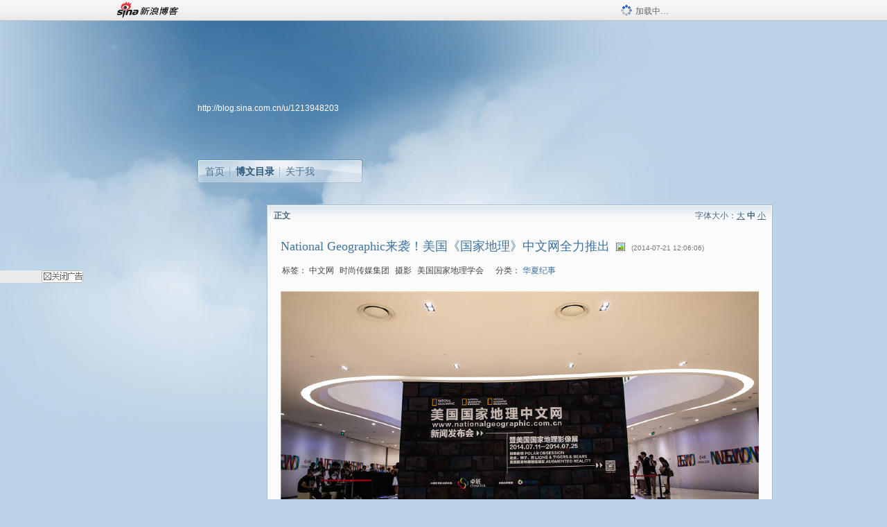

--- FILE ---
content_type: text/html; charset=utf-8
request_url: https://blog.sina.com.cn/s/blog_485b612b0102uxnf.html
body_size: 10547
content:
<!DOCTYPE html PUBLIC "-//W3C//DTD XHTML 1.0 Transitional//EN" "//www.w3.org/TR/xhtml1/DTD/xhtml1-transitional.dtd">
<html xmlns="//www.w3.org/1999/xhtml">
<head>
<meta http-equiv="Content-Type" content="text/html; charset=utf-8" />
<title>National&nbsp;Geographic来袭！美国《国家地理》中文网全力推出_华夏地理_新浪博客</title>
<meta http-equiv="X-UA-Compatible" content="IE=EmulateIE8,chrome=1" />
<meta name="renderer" content="webkit">
<meta name="keywords" content="National&nbsp;Geographic来袭！美国《国家地理》中文网全力推出_华夏地理_新浪博客,华夏地理,中文网,时尚传媒集团,摄影,美国国家地理学会" />
<meta name="description" content="National&nbsp;Geographic来袭！美国《国家地理》中文网全力推出_华夏地理_新浪博客,华夏地理," />
<meta content="always" name="referrer">
<meta http-equiv="mobile-agent" content="format=html5; url=http://blog.sina.cn/dpool/blog/s/blog_485b612b0102uxnf.html?vt=4">
<meta http-equiv="mobile-agent" content="format=wml; url=http://blog.sina.cn/dpool/blog/ArtRead.php?nid=485b612b0102uxnf&vt=1">
<!–[if lte IE 6]>
<script type="text/javascript">
try{
document.execCommand("BackgroundImageCache", false, true);
}catch(e){}
</script>
<![endif]–>
<script type="text/javascript">
    
window.staticTime=new Date().getTime();
;(function () {
    if(/\/{2,}/.test(location.pathname)){
        location.href = '//blog.sina.com.cn' + location.pathname.replace(/\/+/g,'/') + location.search;
    }
})();
</script>
<link rel="pingback" href="//upload.move.blog.sina.com.cn/blog_rebuild/blog/xmlrpc.php" />
<link rel="EditURI" type="application/rsd+xml" title="RSD" href="//upload.move.blog.sina.com.cn/blog_rebuild/blog/xmlrpc.php?rsd" />
<link href="//blog.sina.com.cn/blog_rebuild/blog/wlwmanifest.xml" type="application/wlwmanifest+xml" rel="wlwmanifest" />
<link rel="alternate" type="application/rss+xml" href="//blog.sina.com.cn/rss/1213948203.xml" title="RSS" />
<link href="//simg.sinajs.cn/blog7style/css/conf/blog/article.css" type="text/css" rel="stylesheet" /><link href="//simg.sinajs.cn/blog7style/css/common/common.css" type="text/css" rel="stylesheet" /><link href="//simg.sinajs.cn/blog7style/css/blog/blog.css" type="text/css" rel="stylesheet" /><link href="//simg.sinajs.cn/blog7style/css/module/common/blog.css" type="text/css" rel="stylesheet" /><style id="tplstyle" type="text/css">@charset "utf-8";@import url("//simg.sinajs.cn/blog7newtpl/css/30/30_1/t.css");
</style>
<style id="positionstyle"  type="text/css">
</style>
<style id="bgtyle"  type="text/css">
</style>
<style id="headtyle"  type="text/css">
</style>
<style id="navtyle"  type="text/css">
</style>
<script type="text/javascript" src="//d1.sina.com.cn/litong/zhitou/sspnew.js"></script>
    <link href="//mjs.sinaimg.cn//wap/project/blog_upload/1.0.6/index_v3/static/css/index_v3.min.css" type="text/css" rel="stylesheet" />
    <script type="text/javascript" src="//mjs.sinaimg.cn//wap/project/blog_upload/1.0.9/index_v3/static/js/index_v3.min.js?v=1"></script>
    <style>
    .popup_blogUpdata{
      z-index:1200
    }
    .fl_bg{
      z-index:1100;
    }
    .articleCell .atc_main{
      width:340px!important;
    }
    </style>
</head>
<body>
<!--$sinatopbar-->
<div style="z-index:512;" class="nsinatopbar">
  <div style="position:absolute;left:0;top:0;" id="trayFlashConnetion"></div>
  <div class="ntopbar_main"> 
    <a id="login_bar_logo_link_350" href="//blog.sina.com.cn" target="_blank"><img class="ntopbar_logo" src="//simg.sinajs.cn/blog7style/images/common/topbar/topbar_logo.gif" width="100" alt="新浪博客"></a>
    <div class="ntopbar_floatL">
      <div class="ntopbar_search" id="traySearchBar" style="display:none;"></div>
	  <div class="ntopbar_ad" id="loginBarActivity" style="display:none;"></div>
    </div>
    <div class="ntopbar_loading"><img src="//simg.sinajs.cn/blog7style/images/common/loading.gif">加载中…</div>
  </div>
</div>
<!--$end sinatopbar-->

<div class="sinabloga" id="sinabloga">
	<div id="sinablogb" class="sinablogb">

	   
 <div id="sinablogHead" class="sinabloghead">
     <div style="display: none;" id="headflash" class="headflash"></div>
	   <div id="headarea" class="headarea">
      <div id="blogTitle" class="blogtoparea">
      <!-- <h1 id="blogname" class="blogtitle"><a href="http://blog.sina.com.cn/u/1213948203"><span id="blognamespan">加载中...</span></a></h1> -->
	  <!--  -->
		
					<div id="bloglink" class="bloglink"><a href="http://blog.sina.com.cn/u/1213948203">http://blog.sina.com.cn/u/1213948203</a> </div>
      </div>
      <div class="blognav" id="blognav">
      			  <div id="blognavBg" class="blognavBg"></div> <div class="blognavInfo"> 
		<span><a   href="http://blog.sina.com.cn/u/1213948203">首页</a></span>
      <span><a class="on" href="//blog.sina.com.cn/s/articlelist_1213948203_0_1.html">博文目录</a></span>
      <!--<span><a href="">图片</a></span>-->
      <span class="last"><a  href="//blog.sina.com.cn/s/profile_1213948203.html">关于我</a></span></div>
      </div>      		      
             <div class="autoskin" id="auto_skin">
       </div>

<div class="adsarea">
     <a href="#"><div id="template_clone_pic" class="pic"></div></a>
     <div id="template_clone_link" class="link wdc_HInf"></div>
     <div id="template_clone_other" class="other"></div>        
</div>
    </div>
    </div>
    
    <!--主题内容开始 -->
    <div class="sinablogbody" id="sinablogbody">
		
	<!--第一列start-->
    <div id="column_1" class="SG_colW21 SG_colFirst"><style>
  #module_901 {
    visibility: hidden; 

  }
</style>
<div class="SG_conn" id="module_901">
    <div class="SG_connHead">
            <span class="title" comp_title="个人资料">个人资料</span>
            <span class="edit">
                        </span>
    </div>
    <div class="SG_connBody">
        <div class="info">
                         
            <div class="info_img" id="comp_901_head"><img src="//simg.sinajs.cn/blog7style/images/common/sg_trans.gif" real_src ="" id="comp_901_head_image" width="180" height="180" alt="" title="" /></div>
            
            <div class="info_txt">
              <div class="info_nm">
                <img id="comp_901_online_icon" style="display:none;" class="SG_icon SG_icon1" src="//simg.sinajs.cn/blog7style/images/common/sg_trans.gif" width="15" height="15" align="absmiddle" />
                <span ><strong id="ownernick">                                </strong></span>
                
                <div class="clearit"></div>
              </div>
              <div class="info_btn1">
                <a target="_blank" href="" class="SG_aBtn SG_aBtn_ico"><cite><img class="SG_icon SG_icon51" src="//simg.sinajs.cn/blog7style/images/common/sg_trans.gif" width="15" height="15" align="absmiddle" />微博</cite></a>
                <div class="clearit"></div>
              </div>
            <div class="info_locate" id = "info_locate_id">
<div class="SG_j_linedot"></div>
<div class="info_btn2">
    <p>
    <a href="javascript:void(0);" class="SG_aBtn " id="comp901_btn_invite"><cite >加好友</cite></a>
    <a href="javascript:void(0);" class="SG_aBtn" id="comp901_btn_sendpaper"><cite >发纸条</cite></a>
    </p>
    <p>
    <a href="//blog.sina.com.cn/s/profile_.html#write" class="SG_aBtn"   id="comp901_btn_msninfo"><cite>写留言</cite></a>
    <a href="#" onclick="return false;" class="SG_aBtn"  id="comp901_btn_follow"><cite onclick="Module.SeeState.add()">加关注</cite></a>
    </p>
    <div class="clearit"></div>
</div>
<div class="SG_j_linedot"></div>
</div>
                  <div class="info_list">     
                                   <ul class="info_list1">
                    <li><span class="SG_txtc">博客等级：</span><span id="comp_901_grade"></span></li>
                    <li><span class="SG_txtc">博客积分：</span><span id="comp_901_score"><strong></strong></span></li>
                    </ul>
                    <ul class="info_list2">
                    <li><span class="SG_txtc">博客访问：</span><span id="comp_901_pv"><strong></strong></span></li>
                    <li><span class="SG_txtc">关注人气：</span><span id="comp_901_attention"><strong></strong></span></li>
                    <li><span class="SG_txtc">获赠金笔：</span><strong id="comp_901_d_goldpen">0支</strong></li>
                    <li><span class="SG_txtc">赠出金笔：</span><strong id="comp_901_r_goldpen">0支</strong></li>
					<li class="lisp" id="comp_901_badge"><span class="SG_txtc">荣誉徽章：</span></li>
                    </ul>
                  </div>
<div class="clearit"></div>
    </div>
    <div class="clearit"></div>
</div>
            </div>       
            <div class="SG_connFoot"></div>
</div>
</div>
	<!--第一列end-->
	
	<!--第二列start-->
	<div id="column_2" class="SG_colW73">
	
<div id="module_920" class="SG_conn">
	<div class="SG_connHead">
	    <span comp_title="正文" class="title">正文</span>
	    <span class="edit"><span id="articleFontManage" class="fontSize">字体大小：<a href="javascript:;" onclick="changeFontSize(2);return false;">大</a> <strong>中</strong> <a href="javascript:;" onclick="changeFontSize(0);return false;">小</a></span></span>
	</div>
    <div class="SG_connBody">
<!--博文正文 begin -->
	<div id="articlebody" class="artical" favMD5='{"485b612b0102uxnf":"fd3742aeeaf3da81461e88bc8d75d313"}'>
		<div class="articalTitle"> 
			
								<h2 id="t_485b612b0102uxnf" class="titName SG_txta">National&nbsp;Geographic来袭！美国《国家地理》中文网全力推出</h2>
			
					<span class="img2">
				<img width="15" height="15" align="absmiddle" title="此博文包含图片" src="//simg.sinajs.cn/blog7style/images/common/sg_trans.gif" class="SG_icon SG_icon18"/>	
			</span>
					<span class="time SG_txtc">(2014-07-21 12:06:06)</span>		</div>
		<div class="articalTag" id="sina_keyword_ad_area">
			<table>
				<tr>
					<td class="blog_tag">
					<script>
					var $tag='中文网,时尚传媒集团,摄影,美国国家地理学会';
					var $tag_code='4239e79c816b5731961a6bcd69831424';
					var $r_quote_bligid='485b612b0102uxnf';
					var $worldcup='0';
					var $worldcupball='0';
					</script>
											<span class="SG_txtb">标签：</span>
																				<!--<h3><a href="" target="_blank"></a></h3>-->
                            <h3>中文网</h3>
																				<!--<h3><a href="" target="_blank"></a></h3>-->
                            <h3>时尚传媒集团</h3>
																				<!--<h3><a href="" target="_blank"></a></h3>-->
                            <h3>摄影</h3>
																				<!--<h3><a href="" target="_blank"></a></h3>-->
                            <h3>美国国家地理学会</h3>
																</td>
					<td class="blog_class">
											<span class="SG_txtb">分类：</span>
						<a target="_blank" href="//blog.sina.com.cn/s/articlelist_1213948203_5_1.html">华夏纪事</a>
										</td>
				</tr>
			</table>
		</div>
						<!-- 正文开始 -->
		<div id="sina_keyword_ad_area2" class="articalContent   newfont_family">
			<div ALIGN="center"><a HREF="http://album.sina.com.cn/pic/001k9BnJzy6KChYtz9i04" TARGET="_blank"><img NAME="image_operate_77081405916761006" src="//simg.sinajs.cn/blog7style/images/common/sg_trans.gif" real_src ="http://s5.sinaimg.cn/mw690/001k9BnJzy6KChYtz9i04&amp;690"  ALT="National&nbsp;<wbr>Geographic来袭！美国《国家地理》中文网全力推出"  TITLE="National&nbsp;<wbr>Geographic来袭！美国《国家地理》中文网全力推出" /></A><br />
</DIV>
<div ALIGN="center">新闻发布会现场 摄影：李翀<br /></DIV>
　　黄框、大片、美文。美国《国家地理》中文网来了！<br />
<div ALIGN="center"><a HREF="http://album.sina.com.cn/pic/001k9BnJzy6KCi1ArCcdc" TARGET="_blank"><img NAME="image_operate_10991405916770971" src="//simg.sinajs.cn/blog7style/images/common/sg_trans.gif" real_src ="http://s13.sinaimg.cn/mw690/001k9BnJzy6KCi1ArCcdc&amp;690"  ALT="National&nbsp;<wbr>Geographic来袭！美国《国家地理》中文网全力推出"  TITLE="National&nbsp;<wbr>Geographic来袭！美国《国家地理》中文网全力推出" /></A><br />
</DIV>
<div ALIGN="center">发布会现场人头攒动 摄影：刘翔</DIV>
<div ALIGN="center"><a HREF="http://album.sina.com.cn/pic/001k9BnJzy6KCi2gh3tfb" TARGET="_blank"><img NAME="image_operate_5701405916772587" src="//simg.sinajs.cn/blog7style/images/common/sg_trans.gif" real_src ="http://s12.sinaimg.cn/mw690/001k9BnJzy6KCi2gh3tfb&amp;690"  ALT="National&nbsp;<wbr>Geographic来袭！美国《国家地理》中文网全力推出"  TITLE="National&nbsp;<wbr>Geographic来袭！美国《国家地理》中文网全力推出" /></A><br />
</DIV>
<div ALIGN="center">新闻发布会签到现场 摄影：李翀<br /></DIV>
　　7月11日下午2时，人头攒动的五棵松北京卓展购物中心大厅内，汇集300余位嘉宾、媒体的美国《国家地理》中文网新闻发布会如期举行。<br />

　　现场同时带来奥斯卡最佳导演得主詹姆斯·卡梅隆（James
Cameron）的最新3D纪录片《深海探险》的预告片独家授权发布。该纪录片将于近期国内上映。<br />
<div ALIGN="center"><a HREF="http://album.sina.com.cn/pic/001k9BnJzy6KCi7F5lka6" TARGET="_blank"><img NAME="image_operate_24331405916208045" src="//simg.sinajs.cn/blog7style/images/common/sg_trans.gif" real_src ="http://s7.sinaimg.cn/mw690/001k9BnJzy6KCi7F5lka6&amp;690"  ALT="National&nbsp;<wbr>Geographic来袭！美国《国家地理》中文网全力推出"  TITLE="National&nbsp;<wbr>Geographic来袭！美国《国家地理》中文网全力推出" /></A><br />
</DIV>
<div ALIGN="center">主持人陈正飞与时尚传媒集团战略及运营副总裁袁嘉骏进行互动 摄影：刘翔<br />
<a HREF="http://album.sina.com.cn/pic/001k9BnJzy6KCi9yPHg06" TARGET="_blank"><img NAME="image_operate_9621405916215893" src="//simg.sinajs.cn/blog7style/images/common/sg_trans.gif" real_src ="http://s7.sinaimg.cn/mw690/001k9BnJzy6KCi9yPHg06&amp;690"  ALT="National&nbsp;<wbr>Geographic来袭！美国《国家地理》中文网全力推出"  TITLE="National&nbsp;<wbr>Geographic来袭！美国《国家地理》中文网全力推出" /></A><br />

美国国家地理空气与水保护基金高级顾问兼IDG亚洲区高级副总裁虞俊 摄影：刘翔<br />
<a HREF="http://album.sina.com.cn/pic/001k9BnJzy6KCiba3UV75" TARGET="_blank"><img NAME="image_operate_66331405916678749" src="//simg.sinajs.cn/blog7style/images/common/sg_trans.gif" real_src ="http://s6.sinaimg.cn/mw690/001k9BnJzy6KCiba3UV75&amp;690"  ALT="National&nbsp;<wbr>Geographic来袭！美国《国家地理》中文网全力推出"  TITLE="National&nbsp;<wbr>Geographic来袭！美国《国家地理》中文网全力推出" /></A><br />

青岛出版传媒有限公司总经理贾庆鹏 摄影：刘翔<br /></DIV>
　　此次发布会由美国《国家地理》杂志大陆地区唯一版权合作杂志、时尚传媒集团旗下的《华夏地理》杂志主办，美国国家地理学会数字媒体与国际娱乐部副总裁罗斯·哥德伯格（Ross
Goldberg）、时尚传媒集团战略及运营副总裁袁嘉骏、美国国家地理空气与水保护基金高级顾问兼IDG亚洲区高级副总裁虞俊、时尚传媒集团财务副总裁林卫东、《华夏地理》执行出版人马艳丽、青岛出版传媒有限公司总经理贾庆鹏、《华夏地理》执行副主编王宾、时尚传媒集团法务总经理樊百乐、卓展购物中心五棵松店助理总经理王泰隆出席，并吸引了著名作家、观复博物馆馆长马未都、内地著名演员印小天、中国东方文化研究会会长助理、美术评论人刘舒兰等众多文化、摄影、媒体界名人嘉宾出席活动。著名双语主持人陈正飞担任此次发布会嘉宾主持人。<br />

<div ALIGN="center"><a HREF="http://album.sina.com.cn/pic/001k9BnJzy6KCidwq4c7c" TARGET="_blank"><img NAME="image_operate_90131405916697212" src="//simg.sinajs.cn/blog7style/images/common/sg_trans.gif" real_src ="http://s13.sinaimg.cn/mw690/001k9BnJzy6KCidwq4c7c&amp;690"  ALT="National&nbsp;<wbr>Geographic来袭！美国《国家地理》中文网全力推出"  TITLE="National&nbsp;<wbr>Geographic来袭！美国《国家地理》中文网全力推出" /></A><br />
</DIV>
<div ALIGN="center">印小天与主持人陈正飞互动 摄影：李翀<br /></DIV>
　　作为有着极高国际声望的美国国家地理学会，自1888年创刊以来，在追求“激励人们关注地球”的同时，一直与时俱进，实现了跨媒体跨平台发展。2007年《华夏地理》与美国《国家地理》版权合作后，其内容以中文形式在中国大陆原版呈现。如今由《华夏地理》独家运营的《国家地理》中文网登陆中国，更是体现出美国《国家地理》对于中国市场的战略性关注。<br />

　　据了解，美国《国家地理》中文网将沿袭美版网站风格与美感，且与美版网站同步更新。网站采用最先进的技术、最简洁的视觉风格为中国读者提供数量庞大的原版和本土化图文、视频。<br />

<div ALIGN="center"><a HREF="http://album.sina.com.cn/pic/001k9BnJzy6KCijhJZ567" TARGET="_blank"><img NAME="image_operate_62801405916787036" src="//simg.sinajs.cn/blog7style/images/common/sg_trans.gif" real_src ="http://s8.sinaimg.cn/mw690/001k9BnJzy6KCijhJZ567&amp;690"  ALT="National&nbsp;<wbr>Geographic来袭！美国《国家地理》中文网全力推出"  TITLE="National&nbsp;<wbr>Geographic来袭！美国《国家地理》中文网全力推出" /></A><br />
</DIV>
<div ALIGN="center">美国国家地理学会数字媒体与国际娱乐部副总裁Ross
Goldberg演讲摄影：刘翔<br /></DIV>
　　作为美方代表，美国国家地理学会数字媒体与国际娱乐部副总裁罗斯·哥德伯格（Ross
Goldberg）首先登台致辞。罗斯先生首先感谢华夏地理团队为中文网上线所做的努力，希望大家能够为中文网进行支持并提供反馈。他希望中文网能成为一个整合一切资源、为读者创造一个更有深度和活力的社交平台。在精美的视频和画面展示中，罗斯先生介绍了美国国家地理学会的情况。他介绍道，126年来，NG不断用心创造惊喜，与多位大师进行合作，制作出无数让人印象深刻的作品。国家地理不仅仅带给全世界人最震撼最精彩的瞬间，而且让更多人接受、宣扬勇于探险的精神；不仅仅是提供富有人文情怀、自然关怀的内容，更是作为思想的领导者启迪读者如何看待世界。他说，国家地理一直孜孜不倦所追求的就是在不同的语言和文化之间去鼓舞、启发、教育我们的读者。<br />

　　时尚传媒集团战略及运营副总裁袁嘉骏在与主持人陈正飞轻快幽默的聊天互动中，强调NG所推崇的探险精神是时尚传媒集团以及《华夏地理》杂志一直坚持宣扬的。他说道，与美国国家地理合作更多的是为了实现这种精神，本着做文化的理念而非单纯的商业目的，今天我们一起见证美国《国家地理》中文网的正式上线，我们将通过这个平台把更多震撼人心的作品和内容传递给大家，未来国家地理中文网也会在时尚集团的大力支持下发展得更好。<br />

<div ALIGN="center"><a HREF="http://album.sina.com.cn/pic/001k9BnJzy6KCilPRvm64" TARGET="_blank"><img NAME="image_operate_97371405916718284" src="//simg.sinajs.cn/blog7style/images/common/sg_trans.gif" real_src ="http://s5.sinaimg.cn/mw690/001k9BnJzy6KCilPRvm64&amp;690"  ALT="National&nbsp;<wbr>Geographic来袭！美国《国家地理》中文网全力推出"  TITLE="National&nbsp;<wbr>Geographic来袭！美国《国家地理》中文网全力推出" /></A><br />
</DIV>
<div ALIGN="center">《华夏地理》执行出版人马艳丽演讲 摄影：刘翔<br /></DIV>
　　随后，为大家所期待的的美国《国家地理》中文网发布以及展示环节由《华夏地理》执行出版人马艳丽女士登台带出。一张张精彩的网页图片让人赞叹不已。新版的美国《国家地理》中文网涵盖了摄影、自然、生物、环境、科学和探险等精彩版块，在以往图片和文字的特色基础上增加视频的表现形式。马艳丽女士介绍说，除了呈现丰富的摄影大片和精美的文章之外，中文网的一大亮点便是将会独家发布美国《国家地理》的视频大作，这对于广大地理、摄影爱好者以及《国家地理》的粉丝来算是振奋的好消息。紧接着，马艳丽女士还宣布了一项让摄影爱好者欣喜的消息。作为美国《国家地理》中文网活动之一，《华夏地理》今年将选取2014美国《国家》地理全球摄影大赛中国赛区获奖照片，在9月美国《国家地理》全球国际大会期间，将于中国驻美国大使馆活动中与《华夏地理》众多精选封面一起悬挂展示，并有机会登上杂志封面拉页。<br />

<div ALIGN="center"><a HREF="http://album.sina.com.cn/pic/001k9BnJzy6KCiodkJNbf" TARGET="_blank"><img NAME="image_operate_94821405916441296" src="//simg.sinajs.cn/blog7style/images/common/sg_trans.gif" real_src ="http://s16.sinaimg.cn/mw690/001k9BnJzy6KCiodkJNbf&amp;690"  ALT="National&nbsp;<wbr>Geographic来袭！美国《国家地理》中文网全力推出"  TITLE="National&nbsp;<wbr>Geographic来袭！美国《国家地理》中文网全力推出" /></A><br />
</DIV>
<div ALIGN="center">观复博物馆馆长马未都演讲 摄影：刘翔<br /></DIV>
　　发布会现场惊喜不断。作为特邀嘉宾，观复博物馆馆长马未都在现场也带来一阵高潮。他说，美国《国家地理》之所以在自然、人文地理方面享有国际声誉，其不畏艰难的探险精神是其一如既往的坚实内核。<br />

<div ALIGN="center"><a HREF="http://album.sina.com.cn/pic/001k9BnJzy6KCirt6SG5e" TARGET="_blank"><img NAME="image_operate_78441405916729316" src="//simg.sinajs.cn/blog7style/images/common/sg_trans.gif" real_src ="http://s15.sinaimg.cn/mw690/001k9BnJzy6KCirt6SG5e&amp;690"  ALT="National&nbsp;<wbr>Geographic来袭！美国《国家地理》中文网全力推出"  TITLE="National&nbsp;<wbr>Geographic来袭！美国《国家地理》中文网全力推出" /></A><br />
</DIV>
<div ALIGN="center">发布会现场卡梅隆《深海探险》预告片发布 摄影：刘翔<br /></DIV>
　　接着，马未都为现场带来惊喜。他说道，《华夏地理》为了更好地发扬其探险精神，为中文网做好宣传发展，现场为大家权威发布奥斯卡最佳导演得主詹姆斯·卡梅隆的最新电影《深海探险》（Deepsea
Challenge）的预告视频。向来具有魄力、不同常人的卡梅隆的这部电影与美国《国家地理》倾力合作，在关岛马里亚纳海沟创下了单人深海潜水达到10908米的世界纪录，并成功探索了最深海域里不为人知的奥秘。关于该影片的更多故事和上映时间，美国《国家地理》中文网将进行跟踪发布。<br />

<div ALIGN="center"><a HREF="http://album.sina.com.cn/pic/001k9BnJzy6KCiu8THZ63" TARGET="_blank"><img NAME="image_operate_8741405916797755" src="//simg.sinajs.cn/blog7style/images/common/sg_trans.gif" real_src ="http://s4.sinaimg.cn/mw690/001k9BnJzy6KCiu8THZ63&amp;690"  ALT="National&nbsp;<wbr>Geographic来袭！美国《国家地理》中文网全力推出"  TITLE="National&nbsp;<wbr>Geographic来袭！美国《国家地理》中文网全力推出" /></A><br />
</DIV>
<div ALIGN="center">主持人与“晒与NG故事”获奖精忠读者互动 摄影：李翀<br /></DIV>
　　此次发布会还进行了丰富有趣的互动环节。发布会现场邀请到《华夏地理》发起的“晒与NG故事”活动抽中的三位精忠读者接受颁奖。为了奖励读者，美国《国家地理》战略发展部数字媒体副总裁罗斯·哥德伯格（Ross
Goldberg）更是带来了神秘的精彩大礼。<br />
　　而在现场展览区根据展示图片局部找出完整图片的找图互动抽奖中，著名演员印小天亲自为三位幸运嘉宾颁奖。印小天开心地说道，能够参与这次活动特别高兴，自己一直喜欢动物、喜欢摄影，将会一直支持美国国家地理中文网。<br />

<div ALIGN="center"><a HREF="http://album.sina.com.cn/pic/001k9BnJzy6KCixcyLM0a" TARGET="_blank"><img NAME="image_operate_20651405916797707" src="//simg.sinajs.cn/blog7style/images/common/sg_trans.gif" real_src ="http://s11.sinaimg.cn/mw690/001k9BnJzy6KCixcyLM0a&amp;690"  ALT="National&nbsp;<wbr>Geographic来袭！美国《国家地理》中文网全力推出"  TITLE="National&nbsp;<wbr>Geographic来袭！美国《国家地理》中文网全力推出" /></A><br />
</DIV>
<div ALIGN="center">嘉宾合影 摄影：刘翔<br />
<a HREF="http://album.sina.com.cn/pic/001k9BnJzy6KCizeHHg26" TARGET="_blank"><img NAME="image_operate_15611405916872752" src="//simg.sinajs.cn/blog7style/images/common/sg_trans.gif" real_src ="http://s7.sinaimg.cn/mw690/001k9BnJzy6KCizeHHg26&amp;690"  ALT="National&nbsp;<wbr>Geographic来袭！美国《国家地理》中文网全力推出"  TITLE="National&nbsp;<wbr>Geographic来袭！美国《国家地理》中文网全力推出" /></A><br />

嘉宾们争相拍下“增强现实展”画面 摄影：刘翔<br /></DIV>
　　发布会最后，所有嘉宾上台合影并启动了梦幻的增强现实展览画面。<br />
<div ALIGN="center"><a HREF="http://album.sina.com.cn/pic/001k9BnJzy6KCiCx2Fb99" TARGET="_blank"><img NAME="image_operate_40321405916884243" src="//simg.sinajs.cn/blog7style/images/common/sg_trans.gif" real_src ="http://s10.sinaimg.cn/mw690/001k9BnJzy6KCiCx2Fb99&amp;690"  ALT="National&nbsp;<wbr>Geographic来袭！美国《国家地理》中文网全力推出"  TITLE="National&nbsp;<wbr>Geographic来袭！美国《国家地理》中文网全力推出" /></A><br />
</DIV>
<div ALIGN="center">影像展展览 摄影：刘翔<br />
<a HREF="http://album.sina.com.cn/pic/001k9BnJzy6KCiEnu9vcd" TARGET="_blank"><img NAME="image_operate_75441405917574610" src="//simg.sinajs.cn/blog7style/images/common/sg_trans.gif" real_src ="http://s14.sinaimg.cn/mw690/001k9BnJzy6KCiEnu9vcd&amp;690"  ALT="National&nbsp;<wbr>Geographic来袭！美国《国家地理》中文网全力推出"  TITLE="National&nbsp;<wbr>Geographic来袭！美国《国家地理》中文网全力推出" /></A><br />

观看展览的孩童&nbsp;<wbr> 摄影：刘翔<br /></DIV>
　　本次发布会同期举行了美国国家地理影像展。展出分为极地迷情、狮子&amp;老虎&amp;熊、美国国家地理增强现实展三个主题分类，让观众在精彩绝伦的摄影大片体味自然的美丽和保护生态的重要性。据悉，此次展览将持续到本月25日。<br />

　　美国《国家地理》中文网网址： www.nationalgeographic.com.cn<br />							
		</div>
						<!-- 正文结束 -->
		<div id='share' class="shareUp nor">
        	<div class="share SG_txtb clearfix">
			<span class="share-title">分享：</span> 
			<div class="bshare-custom" style="display:inline;margin-left:5px;">
			</div>
			</div>
            <div class="up">
	        	<div title="喜欢后让更多人看到" id="dbox_485b612b0102uxnf" class="upBox upBox_click" style="cursor: pointer;">
	            	<p ti_title="National&nbsp;Geographic来袭！美国《国家地理》中文网全力推出" id="dbox2_485b612b0102uxnf" class="count" ></p>
	                <p class="link"><img width="15" height="15" align="absmiddle" src="//simg.sinajs.cn/blog7style/images/common/sg_trans.gif" class="SG_icon SG_icon34">喜欢</p>
	            </div>
<!--
                <div class="upBox upBox_add">
                    <p class="count">0</p>
                    <p class="link"><img width="20" height="16" align="absmiddle" title="推荐" src="//simg.sinajs.cn/blog7style/images/common/sg_trans.gif" class="SG_icon SG_icon214">赠金笔</p>
                </div>
-->
                                <div class="upBox upBox_add">
                    <p class="count" id="goldPan-num">0</p>
                    <p class="link" id="goldPan-give"><img class="SG_icon SG_icon214" src="//simg.sinajs.cn/blog7style/images/common/sg_trans.gif" width="20" height="16" title="赠金笔" align="absmiddle">赠金笔</p>
                </div>
                
	        </div>
            <div class="clearit"></div>
		</div>
		<div class="articalInfo">
			<!-- 分享到微博 {$t_blog} -->
			<div>
				阅读<span id="r_485b612b0102uxnf" class="SG_txtb"></span><em class="SG_txtb">┊</em> 
								<a href="javascript:;" onclick="$articleManage('485b612b0102uxnf',5);return false;">收藏</a><span id="f_485b612b0102uxnf"  class="SG_txtb"></span>
								<span id="fn_National&nbsp;Geographic来袭！美国《国家地理》中文网全力推出" class="SG_txtb"></span><em class="SG_txtb">┊</em>
				<a onclick="return false;" href="javascript:;" ><cite id="d1_digg_485b612b0102uxnf">喜欢</cite></a><a id="d1_digg_down_485b612b0102uxnf" href="javascript:;" ><b>▼</b></a>
									<em class="SG_txtb">┊</em><a href="//blog.sina.com.cn/main_v5/ria/print.html?blog_id=blog_485b612b0102uxnf" target="_blank">打印</a><em class="SG_txtb">┊</em><a id="q_485b612b0102uxnf" onclick="report('485b612b0102uxnf');return false;" href="#">举报/Report</a>
											</div>
			<div class="IR">
				<table>
					<tr><!--
											<th class="SG_txtb" scope="row">已投稿到：</th>
						<td>
							<div class="IR_list">
								<span><img class="SG_icon SG_icon36" src="//simg.sinajs.cn/blog7style/images/common/sg_trans.gif" width="15" height="15" title="排行榜" align="absmiddle" /> <a href="http://blog.sina.com.cn/lm/114/117/day.html" class="SG_linkb" target="_blank">排行榜</a></span>							</div>
						</td>
					-->
					</tr>
									</table>
			</div>
		</div>
		<div class="clearit"></div>
		<div class="blogzz_zzlist borderc" id="blog_quote" style="display:none">加载中，请稍候......</div>
		<div class="articalfrontback SG_j_linedot1 clearfix" id="new_nextprev_485b612b0102uxnf">
							<div><span class="SG_txtb">前一篇：</span><a href="//blog.sina.com.cn/s/blog_485b612b0101piay.html">冒险家档案：就爱攀登</a></div>
										<div><span class="SG_txtb">后一篇：</span><a href="//blog.sina.com.cn/s/blog_485b612b0102uzgq.html">2014年8月号《华夏地理》封面及专辑目录</a></div>
					</div>
		<div class="clearit"></div>
							
		<div id="loginFollow"></div>
				<div class="clearit"></div>
		
				
	</div>
	<!--博文正文 end -->
		<script type="text/javascript">
			var voteid="";
		</script>

            </div>       
            <div class="SG_connFoot"></div>
          </div>
</div>
	<!--第二列start-->
	
	<!--第三列start-->
	<div id="column_3" class="SG_colWnone"><div style="width:0px;height:0.1px;margin:0px;">&nbsp;&nbsp;</div></div>
	<!--第三列end-->

	
    </div>
   <!--主题内容结束 -->
  

	<div id="diggerFla" style="position:absolute;left:0px;top:0px;width:0px"></div>
    <div class="sinablogfooter" id="sinablogfooter"  style="position:relative;">
      
      <p class="SG_linka"><a href="//help.sina.com.cn/" target="_blank">新浪BLOG意见反馈留言板</a>　欢迎批评指正</p>
   
      <p class="SG_linka"><a href="//corp.sina.com.cn/chn/" target="_blank">新浪简介</a> | <a href="//corp.sina.com.cn/eng/" target="_blank">About Sina</a> | <a href="//emarketing.sina.com.cn/" target="_blank">广告服务</a> | <a href="//www.sina.com.cn/contactus.html" target="_blank">联系我们</a> | <a href="//corp.sina.com.cn/chn/sina_job.html" target="_blank">招聘信息</a> | <a href="//www.sina.com.cn/intro/lawfirm.shtml" target="_blank">网站律师</a> | <a href="//english.sina.com" target="_blank">SINA English</a> | <a href="//help.sina.com.cn/" target="_blank">产品答疑</a> </p>
      <p class="copyright SG_linka"> Copyright &copy; 1996 - 2022 SINA Corporation,  All Rights Reserved</p>
      <p class="SG_linka"> 新浪公司 <a href="//www.sina.com.cn/intro/copyright.shtml" target="_blank">版权所有</a></p>
	  <a href="//www.bj.cyberpolice.cn/index.jsp"  target="_blank" class="gab_link"></a>
    </div>
  </div>
</div>
<div id="swfbox"></div>
<script id="PVCOUNTER_FORIE" type="text/javascript"></script>
</body>
<script type="text/javascript">
var scope = {
    $newTray : 1,
    $setDomain : true,
    $uid : "1213948203",
    $PRODUCT_NAME : "blog7",      //blog7photo,blog7icp
    $pageid : "article",
    $key :  "9559663cfc2d8a056b3c4ce14bd80ad1",
    $uhost : "",
    $ownerWTtype :"",
    $private: {"cms":0,"hidecms":0,"blogsize":0,"ad":0,"sms":0,"adver":0,"tj":1,"p4p":0,"spamcms":1,"pageset":0,"invitationset":0,"top":0,"active":"4","articleclass":"117","t_sina":"1213948203","oauth_token":1,"oauth_token_secret":1,"uname":"","p_push_t":0,"p_get_t":0},
    $summary: "  新闻发布会现场 摄影：李翀 黄框、大片、美文。美国《国家地理》中文网来了！   发布会现场人头...  (来自 @头条博客)",
    $is_photo_vip:0,
		 $nClass:0,
		 $articleid:"485b612b0102uxnf",
		 $sort_id:117,
		 $cate_id:172,
		 $isCommentAllow:1,
		 $album_pic:"001k9BnJzy6KChYtz9i04",
		 $pn_x_rank:131076,
		 $x_quote_c:"1",
		 $flag2008:"",
		     component_lists:{"2":{"size":730,"list":[920]},"1":{"size":210,"list":[901]}},
    formatInfo:1,
    UserPic:[{"pid":null,"repeat":null,"align-h":null,"align-v":null,"apply":null},{"pid":null,"repeat":null,"align-h":null,"align-v":null,"apply":null},{"pid":null,"repeat":null,"align-h":null,"align-v":null,"apply":null}],
    UserBabyPic:{"photoX":0,"photoY":0,"photoURL":null,"angle":0,"zoom":0,"maskX":0,"maskY":0,"maskURL":null,"frameURL":null},
    UserColor:"",
    backgroundcolor:"",
    $shareData:{"title":"National Geographic\u6765\u88ad\uff01\u7f8e\u56fd\u300a\u56fd\u5bb6\u5730\u7406\u300b\u4e2d\u6587\u7f51\u5168\u529b\u63a8\u51fa@\u65b0\u6d6a\u535a\u5ba2","content":"Geographic\u6765\u88ad\uff01\u7f8e\u56fd\u300a\u56fd\u5bb6\u5730\u7406\u300b\u4e2d\u6587\u7f51\u5168\u529b\u63a8\u51fa&quot; TITLE=&quot;National Geographic\u6765\u88ad\uff01\u7f8e\u56fd\u300a\u56fd...  (\u6765\u81ea @\u5934\u6761\u535a\u5ba2)","url":"\/\/blog.sina.com.cn\/s\/blog_485b612b0102uxnf.html","pic":"http:\/\/s5.sinaimg.cn\/middle\/001k9BnJzy6KChYtz9i04&amp;690"},
    tpl:"30_1",
    reclist:0    };
var $encrypt_code = "4876f8acd23061df01332f5803ec2d64";
</script>

<script type="text/javascript" src="//sjs.sinajs.cn/blog7common/js/boot.js"></script>
<script type="text/javascript">__load_js();</script>
<script type="text/javascript">__render_page();</script>


<!--
<script type="text/javascript" charset="utf-8" src="http://static.bshare.cn/b/buttonLite.js#style=-1&amp;uuid=b436f96b-ce3c-469f-93ca-9c0c406fcf10&amp;pophcol=2&amp;lang=zh"></script><script type="text/javascript" charset="utf-8" src="http://static.bshare.cn/b/bshareC0.js"></script>
<script type="text/javascript" charset="utf-8">
        bShare.addEntry({pic: "http://s5.sinaimg.cn/middle/001k9BnJzy6KChYtz9i04&amp;690", title:"分享自华夏地理  《National Geographic来袭！美国《国家地理》中文网全力推出》", summary:"  新闻发布会现场 摄影：李翀 黄框、大片、美文。美国《国家地理》中文网来了！   发布会现场人头...  (来自 @头条博客)"});
     </script>-->

<script type="text/javascript" src="//n.sinaimg.cn/blog/0977ce10/20220810/blog680-min.js"></script>
<script type="text/javascript">
        var slotArr = ['atcTitLi_SLOT_41', 'atcTitLi_SLOT_42','loginBarActivity']; //广告位id
        var sourceArr = ['SLOT_41','SLOT_42','SLOT_43,SLOT_47,SLOT_48'];  //广告资源id
        SinaBlog680.staticBox(slotArr, sourceArr);
</script>
</html>


--- FILE ---
content_type: text/plain; charset=utf-8
request_url: https://comet.blog.sina.com.cn/api?maintype=goldpen&blogid=485b612b0102uxnf&varname=requestId_79381920
body_size: -37
content:
var requestId_79381920={"blog_receive":0};


--- FILE ---
content_type: application/x-javascript; charset=utf-8
request_url: https://hs.blog.sina.com.cn/users/1213948203?fields=uname,avatar&varname=requestId_34194787&callback=script_callbackes.callback_34194787
body_size: 210
content:
try{script_callbackes.callback_34194787({"data":{"1213948203":{"uname":"华夏地理","avatar":{"b":"http:\/\/p4.sinaimg.cn\/1213948203\/180\/1","v":"1","s":"http:\/\/p4.sinaimg.cn\/1213948203\/30\/1","m":"http:\/\/p4.sinaimg.cn\/1213948203\/50\/1"}}},"success":true})}catch(e){}


--- FILE ---
content_type: application/x-javascript; charset=utf-8
request_url: https://hs.blog.sina.com.cn/users/1213948203?fields=uname,avatar&varname=requestId_31622635&callback=script_callbackes.callback_31622635
body_size: 210
content:
try{script_callbackes.callback_31622635({"data":{"1213948203":{"uname":"华夏地理","avatar":{"b":"http:\/\/p4.sinaimg.cn\/1213948203\/180\/1","v":"1","s":"http:\/\/p4.sinaimg.cn\/1213948203\/30\/1","m":"http:\/\/p4.sinaimg.cn\/1213948203\/50\/1"}}},"success":true})}catch(e){}


--- FILE ---
content_type: text/plain; charset=utf-8
request_url: https://comet.blog.sina.com.cn/api?maintype=pageslot&id=SLOT_41,SLOT_42,SLOT_48&articleclass=117&blogeruid=1213948203&varname=requestId_65442679
body_size: 20
content:
var requestId_65442679={"SLOT_42":[{"res":[""]}],"SLOT_41":[{"res":[""]}],"SLOT_48":[{"res":[""]}]}


--- FILE ---
content_type: application/javascript
request_url: https://sax.sina.com.cn/newimpress?rotate_count=72&TIMESTAMP=mks8j3oj&referral=https%3A%2F%2Fblog.sina.com.cn%2Fs%2Fblog_485b612b0102uxnf.html&adunitid=PDPS000000054771&sourceRefer=&am=%7Bds%3A1280x720%2Cfv%3A0%2Cov%3ALinux%20x86_64%7D&callback=_sinaads_cbs_9frdjr
body_size: 4063
content:
_sinaads_cbs_9frdjr({"ad":[{"content":[{"ad_id":"sina_2B50B179232B","bannerText":null,"bartext":null,"buttonType":null,"customGuideData":null,"decorations":null,"evokesInfo":null,"guideText":null,"ideaid":null,"isAdDisplay":null,"isShowBanner":null,"jumpSensitivityLevel":null,"len":null,"link":["https://saxn.sina.com.cn/mfp/click?type=3\u0026t=[base64]\u0026viewlog=false\u0026userid=13.59.155.119"],"monitor":[],"needbar":null,"needlogo":null,"open_adtype":null,"origin_monitor":["https://saxn.sina.com.cn/mfp/click?type=3\u0026t=[base64]\u0026userid=13.59.155.119"],"originalurl":null,"pid":null,"pv":["","//saxn.sina.com.cn/mfp/view?type=3\u0026t=[base64]\u0026userid=13.59.155.119\u0026viewlog=false\u0026hashCode=395b3c76387602602db33da8b8c75d7c","//saxn.sina.com.cn/view?adunitid=PDPS000000054771\u0026bidid=f513707f-559a-3d1d-b4d9-8d3acc721945\u0026bidtype=NORMAL\u0026dsp=brand\u0026reqid=d1e949ac-babf-344a-a91f-60a548c6412c\u0026t=[base64]%3D%3D\u0026type=2"],"pvBegin":null,"pvEnd":null,"rbtype":null,"rburls":null,"size":null,"src":["\u003cscript type=\"text/javascript\" src=\"//ccd.gongkaozhu.cn/common/gb/c_hhq/static/c/xd.js\"\u003e\u003c/script\u003e"],"start_end":null,"tag":null,"type":["html"],"volume":null}],"id":"PDPS000000054771","logo":"","size":"120*270","template":"","type":"span"}],"mapUrl":[]})

--- FILE ---
content_type: application/javascript
request_url: https://sax.sina.com.cn/newimpress?rotate_count=72&TIMESTAMP=mks8j3oj&referral=https%3A%2F%2Fblog.sina.com.cn%2Fs%2Fblog_485b612b0102uxnf.html&adunitid=PDPS000000057669&sourceRefer=&am=%7Bds%3A1280x720%2Cfv%3A0%2Cov%3ALinux%20x86_64%7D&callback=_sinaads_cbs_7u2owy
body_size: -30
content:
_sinaads_cbs_7u2owy({"ad":[],"mapUrl":[]})

--- FILE ---
content_type: application/javascript
request_url: https://sax.sina.com.cn/newimpress?rotate_count=72&TIMESTAMP=mks8j3oj&referral=https%3A%2F%2Fblog.sina.com.cn%2Fs%2Fblog_485b612b0102uxnf.html&adunitid=593E0A43A6FE&sourceRefer=&am=%7Bds%3A1280x720%2Cfv%3A0%2Cov%3ALinux%20x86_64%7D&callback=_sinaads_cbs_9tkzhc
body_size: -31
content:
_sinaads_cbs_9tkzhc({"ad":[],"mapUrl":[]})

--- FILE ---
content_type: text/plain; charset=utf-8
request_url: https://comet.blog.sina.com.cn/qr?https://blog.sina.com.cn/s/blog_485b612b0102uxnf.html
body_size: 387
content:
�PNG

   IHDR   �   �   寙   PLTE   ����ٟ�   tRNS��ȵ��   	pHYs    ��~�  eIDATH�ݖ;��0D)�P�#�&��8�/f�DGP�"0w�^/�Eʝ-��I���!e��؇��̲��=���!��μK��o�O)mV2M��Q�j��z���a��2�n r������_Y�{�����y�(���b#̋Z�u<�.(!�|�|oej�pDG����)���ݡ=��0�.*�����gm�>�Q�?�(�d�^:JCWj����S-�#�>�DG�ڮ�.y���Hi0�+�����
-��N@o�����d!�����k�;�������Ո����C�!�+"^\Hc�r��Ķ�R�Bv�����p� �.>�hL1�u�ܘ��N�˨X�TS@�މKD9����;�A� ���VNd    IEND�B`�

--- FILE ---
content_type: application/javascript
request_url: https://sax.sina.com.cn/newimpress?rotate_count=72&TIMESTAMP=mks8j3oj&referral=https%3A%2F%2Fblog.sina.com.cn%2Fs%2Fblog_485b612b0102uxnf.html&adunitid=PDPS000000033239&sourceRefer=&am=%7Bds%3A1280x720%2Cfv%3A0%2Cov%3ALinux%20x86_64%7D&callback=_sinaads_cbs_5fsnyb
body_size: -31
content:
_sinaads_cbs_5fsnyb({"ad":[],"mapUrl":[]})